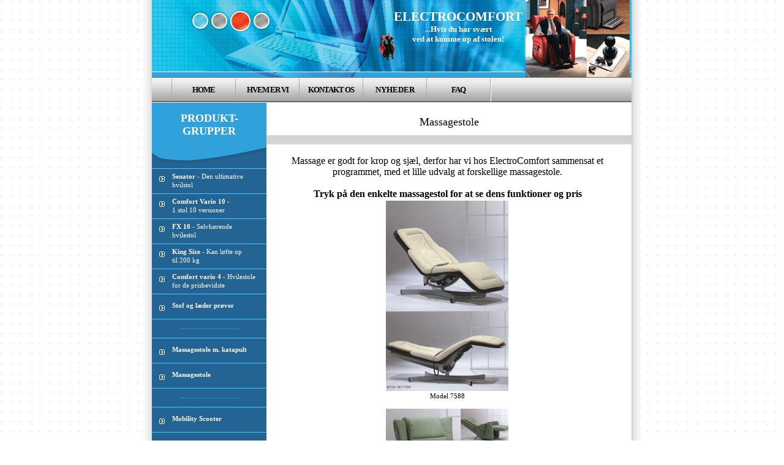

--- FILE ---
content_type: text/html
request_url: http://electrocomfort.dk/massagestole.html
body_size: 2818
content:
<HTML>

<HEAD><TITLE>ElectroComfort ...Hvis du har sv�rt ved at komme op af stolen!</TITLE>

<STYLE type=text/css>

        body, td {

            font-family: tahoma, verdana;

            font-size: 8pt;

            color: #000000;

        }



        pre {

            font-family: tahoma, verdana;

            font-size: 8pt;

            color: #000000;

            margin: 0px;

        }

        

        h1 {

            margin: 0px;

            font-size: 10pt;

        }



        h2 {

            margin: 0px;

            font-size: 10pt;

            font-family: verdana, tahoma;

            letter-spacing: -1px;

        }

        

        h3 {

            margin: 0px;

            font-size: 9pt;

            color: #D44409;

        }

        

        h4 {

            margin: 0px;

            font-size: 8pt;

            color: #FFFFFF;

        }

        

        ul {

            list-style-position: inside;

            margin: 10px;

            padding: 0px;

        }

        

        li {

            font-weight: bold;

            color: #0E4E7E;

        }

        

        li a {

            color: #0E4E7E;

        }

        

        blockquote {

            margin: 0px 30px;

        }



        a {

            text-decoration: none;

        }



        a:hover {

            text-decoration: underline;

        }

    </STYLE>



</HEAD>

<BODY style="BACKGROUND: #ffffff url('templates/b3011/images/site-background.gif'); MARGIN: 0px; color:#FFFFFF" link="#FFFFFF" vlink="#FFFFFF" alink="#FFFFFF">

<DIV id=maindiv1 align=center><DIV id=maindiv2 style="WIDTH: 814px; POSITION: relative">

<TABLE id=maintable style="POSITION: relative; BORDER-COLLAPSE: collapse" cellSpacing=0 cellPadding=0 align=center border=0>

<TBODY>

<TR>

<TD>

<TABLE style="BORDER-COLLAPSE: collapse" height="100%" cellSpacing=0 cellPadding=0 width=814 align=left>

<TBODY>

<TR>

<TD style="BACKGROUND: url('templates/b3011/images/site-shade-left.gif'); " width=17>&nbsp;</TD>

<TD style="BACKGROUND: #23a5e3" vAlign=top>

<TABLE style="background-position: 0% 0%; background-color:transparent; background-repeat:repeat; background-attachment:scroll" height=126 cellSpacing=1 width="100%" border=0 background="templates/b3011/images/top-background%20ny.gif">

<TBODY>

<TR>

<TD>&nbsp;</TD></TR></TBODY></TABLE>

<TABLE style="BACKGROUND: url('templates/b3011/images/bigbar-background.gif'); " height=40 cellSpacing=1 width="100%" border=0>

<TBODY>

<TR>

<TD align=left bordercolorlight="#808080" bordercolordark="#808080">

<TABLE style="BORDER-COLLAPSE: collapse" height=38 cellSpacing=0 cellPadding=0 align=left border=0 width="552">

<TBODY>

<TR>

<TD align=middle width=30>

<H2>&nbsp;</H2></TD>

<TD style="BACKGROUND: url('templates/b3011/images/bar-divider.gif'); " width=1></TD>

<TD align=middle width=100>

<H2><a href="index.html"><font color="#000000">HOME</font></a></H2></TD>

<TD style="BACKGROUND: url('templates/b3011/images/bar-divider.gif'); " width=1></TD>

<TD align=middle width=100>

<h2><a href="Hvem%20er%20vi.html"><font color="#000000">HVEM ER VI</font></a></h2>
</TD>

<TD style="BACKGROUND: url('templates/b3011/images/bar-divider.gif'); " width=1></TD>

<TD align=middle width=100>

<H2><a href="Kontakt%20os.html"><font color="#000000">KONTAKT OS</font></a></H2></TD>

<TD style="BACKGROUND: url('templates/b3011/images/bar-divider.gif'); " width=1></TD>

<TD align=middle width=100>

<font size="2"><b><a href="nyheder.html"><font color="#000000">NYHEDER</font></a></b></font></TD>

<TD style="background-position: 0% 0%; background-color:transparent; background-repeat:repeat; background-attachment:scroll" width=1 background="templates/b3011/images/bar-divider.gif"></TD>

<TD align=middle width=100>

<H2><a href="FAQ.html"><font color="#000000">FAQ</font></a></H2></TD>

<TD style="BACKGROUND: url('templates/b3011/images/bar-divider.gif'); " width=1></TD></TR></TBODY></TABLE></TD></TR></TBODY></TABLE>

<TABLE style="BORDER-COLLAPSE: collapse" cellSpacing=0 cellPadding=0 width="100%" border=0 height="2133">

<TBODY>

<TR>

<TD style="BACKGROUND: #246494" vAlign=top width=188 height="2133">

<TABLE style="BORDER-COLLAPSE: collapse" cellSpacing=0 cellPadding=0 width="100%" align=left border=0 height="1971">

<TBODY>

<TR>

<TD style="BACKGROUND: url('/templates/b3011/images/left-top-background.gif'); " height="22">

<TABLE style="BORDER-COLLAPSE: collapse" height="1" cellSpacing=0 cellPadding=15 align=left border=0 width="187">

<TBODY>

<TR>

<TD background="templates/b3011/images/left-top-background.gif" width="157" height="1">
<p align="center"><font color="#FFFFFF"><b><font size="4">PRODUKT-<br>
</font></b><font size="4"><b>GRUPPER</b></font></font></TD></TR></TBODY></TABLE></TD></TR>

<TR>

<TD style="BACKGROUND: url('templates/b3011/images/left-top-lightdark.gif'); " height=35>&nbsp;</TD></TR>

<TR>

<TD style="BACKGROUND: #48c8ff" height=1></TD></TR>

<TR>

<TD height=40>

<H4>&nbsp;&nbsp;&nbsp;&nbsp;<IMG src="templates/b3011/images/list-arrow.gif" align=middle border="0" width="9" height="9">&nbsp;&nbsp;&nbsp; 
<font color="#FFFFFF"><a href="Senator.html">Senator - <span style="font-weight: 400">Den ultimative<br> 
&nbsp;&nbsp;&nbsp;&nbsp;&nbsp;&nbsp;&nbsp;&nbsp;&nbsp;&nbsp; hvilstol</span></a></font></H4></TD></TR>

<TR>

<TD style="BACKGROUND: #48c8ff" height=1></TD></TR>

<TR>

<TD height=40>

<H4>&nbsp;&nbsp;&nbsp; 
<IMG src="templates/b3011/images/list-arrow.gif" align=middle width="9" height="9">&nbsp;&nbsp;&nbsp; 
<a href="Comfort%20vario%2010.html">Comfort Vario 10 -<br>
&nbsp;&nbsp;&nbsp;&nbsp;&nbsp;&nbsp;&nbsp;&nbsp;&nbsp;&nbsp; 
<span style="font-weight: 400">1 stol 10 versioner</span></a></H4></TD></TR>

<TR>

<TD style="BACKGROUND: #48c8ff" height=1></TD></TR>

<TR>

<TD height=40>

<H4>&nbsp;&nbsp;&nbsp; 
<IMG src="templates/b3011/images/list-arrow.gif" align=middle width="9" height="9">&nbsp;&nbsp;&nbsp; 
<a href="FX10.html">FX 10 - <span style="font-weight: 400">Selvk�rende<br>
&nbsp;&nbsp;&nbsp;&nbsp;&nbsp;&nbsp;&nbsp;&nbsp;&nbsp;&nbsp; hvilestol</span></a></H4></TD></TR>

<TR>

<TD style="BACKGROUND: #48c8ff" height=1></TD></TR>

<TR>

<TD height=40>

<H4>&nbsp;&nbsp;&nbsp; 
<IMG src="templates/b3011/images/list-arrow.gif" align=middle width="9" height="9">&nbsp;&nbsp;&nbsp; 
<a href="King%20Size.html">King Size - <span style="font-weight: 400">Kan l�fte op<br>
&nbsp;&nbsp;&nbsp;&nbsp;&nbsp;&nbsp;&nbsp;&nbsp;&nbsp;&nbsp; til 200 kg</span></a></H4></TD></TR>

<TR>

<TD style="BACKGROUND: #48c8ff" height=1></TD></TR>

<TR>

<TD height=40>

<H4>&nbsp;&nbsp;&nbsp; 
<IMG src="templates/b3011/images/list-arrow.gif" align=middle width="9" height="9">&nbsp;&nbsp;&nbsp;
<a href="Comfort%20vario%204.html">Comfort vario 4 - <span style="font-weight: 400">Hvilestole<br>
&nbsp;&nbsp;&nbsp;&nbsp;&nbsp;&nbsp;&nbsp;&nbsp;&nbsp;&nbsp; for de prisbevidste</span></a></H4></TD></TR>

<TR>

<TD style="BACKGROUND: #48c8ff" height=1></TD></TR>

<tr>

<TD height=40 style="font-family: tahoma, verdana; font-size: 8pt; color: #000000">

<H4>&nbsp;&nbsp;&nbsp; 
<IMG src="templates/b3011/images/list-arrow.gif" align=middle width="9" height="9">&nbsp;&nbsp;&nbsp; 
<a href="Stof%20og%20laeder%20prover.html">Stof og l�der pr�ver</a></H4></TD>
</tr>
<tr>

<TD style="BACKGROUND: #48c8ff; font-family:tahoma, verdana; font-size:8pt; color:#000000" height=1></TD>
</tr>
<tr>

<TD height=30 style="font-family: tahoma, verdana; font-size: 8pt; color: #000000">

<H4 align="center"><font color="#23A5E3">------------------------</font></H4></TD>
</tr>
<tr>

<TD style="BACKGROUND: #48c8ff; font-family:tahoma, verdana; font-size:8pt; color:#000000" height=1></TD>
</tr>
<tr>

<TD height=40 style="font-family: tahoma, verdana; font-size: 8pt; color: #000000">

<H4>&nbsp;&nbsp;&nbsp; 
<IMG src="templates/b3011/images/list-arrow.gif" align=middle width="9" height="9">&nbsp;&nbsp;&nbsp; 
<a href="massagestole%20med%20katapult.html">Massagestole m. katapult</a></H4></TD>
</tr>
<tr>

<TD style="BACKGROUND: #48c8ff; font-family:tahoma, verdana; font-size:8pt; color:#000000" height=1></TD>
</tr>
<tr>

<TD height=40 style="font-family: tahoma, verdana; font-size: 8pt; color: #000000">

<H4>&nbsp;&nbsp;&nbsp; 
<IMG src="templates/b3011/images/list-arrow.gif" align=middle width="9" height="9">&nbsp;&nbsp;&nbsp; 
<a href="massagestole.html">Massagestole</a></H4></TD>
</tr>
<tr>

<TD style="BACKGROUND: #48c8ff; font-family:tahoma, verdana; font-size:8pt; color:#000000" height=1></TD>
</tr>
<tr>

<TD height=30 style="font-family: tahoma, verdana; font-size: 8pt; color: #000000">

<H4 align="center"><font color="#23A5E3">------------------------</font></H4></TD>
</tr>
<tr>

<TD style="BACKGROUND: #48c8ff; font-family:tahoma, verdana; font-size:8pt; color:#000000" height=1></TD>
</tr>
<tr>

<TD height=40 style="font-family: tahoma, verdana; font-size: 8pt; color: #000000">

<H4>&nbsp;&nbsp;&nbsp; 
<IMG src="templates/b3011/images/list-arrow.gif" align=middle width="9" height="9">&nbsp;&nbsp;<a href="Mobility%20scooter.html">&nbsp; Mobility Scooter</a></H4></TD>
</tr>
<tr>

<TD style="BACKGROUND: #48c8ff; font-family:tahoma, verdana; font-size:8pt; color:#000000" height=1></TD>
</tr>

<TR>

<TD height="186">

<TABLE style="BORDER-COLLAPSE: collapse" height="100%" cellSpacing=0 cellPadding=15 align=left border=0>

<TBODY>

<TR>

<TD>&nbsp;</TD></TR></TBODY></TABLE></TD></TR>

<TR>

<TD style="background-position: 0% 0%; background-color:transparent; background-repeat:repeat; background-attachment:scroll" height=1530 valign="bottom">

<BLOCKQUOTE><FONT color=#ffffff>Copyright � 2006<BR>ElectroComfort.dk<BR>All 
  Rights Reserved</FONT> </BLOCKQUOTE></TD></TR></TBODY></TABLE></TD>

<TD style="background-position: 0% 0%; background-color:#ffffff; background-repeat:repeat; background-attachment:scroll" vAlign=top height="2133">

<p align="center" dir="ltr"><font face="Verdana" size="4"><br>
Massagestole</font></p>

<TABLE style="BACKGROUND: url('templates/b3011/images/right-background.gif'); " cellSpacing=1 width="596" border=0>

<TBODY>

<TR>

<TD width=580>

&nbsp;</TD>

</TR></TBODY></TABLE>

<TABLE style="BACKGROUND: url('/templates/b3011/images/smallbar-background.gif'); BORDER-COLLAPSE: collapse" height=1 cellSpacing=0 cellPadding=0 width="100%" border=0>

<TBODY>

<tr>

<TD style="background-position: 0% 0%; background-color:#ffffff; background-repeat:repeat; background-attachment:scroll; font-family:tahoma, verdana; font-size:8pt; color:#000000" vAlign=top height="1" width="30">

<p align="center">&nbsp;</p>
<p>&nbsp;</p>
<p>&nbsp;</p>
<p>&nbsp;</TD>

<TD style="background-position: 0% 0%; background-color:#ffffff; background-repeat:repeat; background-attachment:scroll; font-family:tahoma, verdana; font-size:8pt; color:#000000" vAlign=top height="1" width="531" align="justify">

<p align="center"><font face="Times New Roman" size="3"><br>
Massage er godt for krop 
og sj�l, derfor har vi hos ElectroComfort sammensat et 
programmet, med et lille udvalg at forskellige massagestole. 
</font><font size="3"><span style="font-family: Verdana; color: black"><br>
<br>
</span><font face="Times New Roman"><span style="color: black; font-weight:700">
Tryk p� den enkelte massagestol for at se dens funktioner og pris</span></font></font></TD>

<TD style="background-position: 0% 0%; background-color:#ffffff; background-repeat:repeat; background-attachment:scroll; font-family:tahoma, verdana; font-size:8pt; color:#000000" vAlign=top height="1" width="35" align="justify">

  </TD>
</tr>
<tr>

<TD style="background-position: 0% 0%; background-color:#ffffff; background-repeat:repeat; background-attachment:scroll; font-family:tahoma, verdana; font-size:8pt; color:#000000" vAlign=top height="1256" width="596" colspan="3">

<table border="1" cellspacing="1" width="100%" id="AutoNumber1" style="border-width: 0" height="1367">
  <tr>
    <td width="33%" style="border-style: none; border-width: medium" height="309">&nbsp;</td>
    <td width="33%" style="border-style: none; border-width: medium" height="309">
    <a target="_blank" href="massagestole/7588%20800.jpg">
    <img border="0" src="massagestole/7588%20200.jpg" width="200" height="311"></a></td>
    <td width="34%" style="border-style: none; border-width: medium" height="309">&nbsp;</td>
  </tr>
  <tr>
    <td width="33%" style="border-style: none; border-width: medium" height="11">
    </td>
    <td width="33%" style="border-style: none; border-width: medium" height="11">
    <p align="center">Model 7588</td>
    <td width="34%" style="border-style: none; border-width: medium" height="11">
    </td>
  </tr>
  <tr>
    <td width="33%" style="border-style: none; border-width: medium" height="11">
    </td>
    <td width="33%" style="border-style: none; border-width: medium" height="11">
    </td>
    <td width="34%" style="border-style: none; border-width: medium" height="11">
    </td>
  </tr>
  <tr>
    <td width="33%" style="border-style: none; border-width: medium" height="172">&nbsp;</td>
    <td width="33%" style="border-style: none; border-width: medium" height="172">
    <a target="_blank" href="massagestole/9257%20800.jpg">
    <img border="0" src="massagestole/9257%20200.jpg" width="200" height="209"></a></td>
    <td width="34%" style="border-style: none; border-width: medium" height="172">&nbsp;</td>
  </tr>
  <tr>
    <td width="33%" style="border-style: none; border-width: medium" height="11">
    </td>
    <td width="33%" style="border-style: none; border-width: medium" height="11">
    <p align="center">Model 9257</td>
    <td width="34%" style="border-style: none; border-width: medium" height="11">
    </td>
  </tr>
  <tr>
    <td width="33%" style="border-style: none; border-width: medium" height="11">
    </td>
    <td width="33%" style="border-style: none; border-width: medium" height="11">
    </td>
    <td width="34%" style="border-style: none; border-width: medium" height="11">
    </td>
  </tr>
  <tr>
    <td width="33%" style="border-style: none; border-width: medium" height="207">&nbsp;</td>
    <td width="33%" style="border-style: none; border-width: medium" height="207">
    <a target="_blank" href="massagestole/9452%20800.jpg">
    <img border="0" src="massagestole/9452%20200.jpg" width="200" height="217"></a></td>
    <td width="34%" style="border-style: none; border-width: medium" height="207">&nbsp;</td>
  </tr>
  <tr>
    <td width="33%" style="border-style: none; border-width: medium" height="11">
    </td>
    <td width="33%" style="border-style: none; border-width: medium" height="11">
    <p align="center">Model 9452</td>
    <td width="34%" style="border-style: none; border-width: medium" height="11">
    </td>
  </tr>
  <tr>
    <td width="33%" style="border-style: none; border-width: medium" height="11">
    </td>
    <td width="33%" style="border-style: none; border-width: medium" height="11">
    </td>
    <td width="34%" style="border-style: none; border-width: medium" height="11">
    </td>
  </tr>
  <tr>
    <td width="33%" style="border-style: none; border-width: medium" height="215">&nbsp;</td>
    <td width="33%" style="border-style: none; border-width: medium" height="215">
    <a target="_blank" href="massagestole/7452%20%20800.jpg">
    <img border="0" src="massagestole/7452%20200.jpg" width="200" height="250"></a></td>
    <td width="34%" style="border-style: none; border-width: medium" height="215">&nbsp;</td>
  </tr>
  <tr>
    <td width="33%" style="border-style: none; border-width: medium" height="11">
    </td>
    <td width="33%" style="border-style: none; border-width: medium" height="11">
    <p align="center">Model 7452</td>
    <td width="34%" style="border-style: none; border-width: medium" height="11">
    </td>
  </tr>
  <tr>
    <td width="33%" style="border-style: none; border-width: medium" height="11">
    </td>
    <td width="33%" style="border-style: none; border-width: medium" height="11">
    </td>
    <td width="34%" style="border-style: none; border-width: medium" height="11">
    </td>
  </tr>
  <tr>
    <td width="33%" style="border-style: none; border-width: medium" height="248">&nbsp;</td>
    <td width="33%" style="border-style: none; border-width: medium" height="248">
    <a target="_blank" href="massagestole/massagestole.jpg">
    <img border="0" src="massagestole/7377%20200.jpg" width="200" height="253"></a></td>
    <td width="34%" style="border-style: none; border-width: medium" height="248">&nbsp;</td>
  </tr>
  <tr>
    <td width="33%" style="border-style: none; border-width: medium" height="11">
    </td>
    <td width="33%" style="border-style: none; border-width: medium" height="11">
    <p align="center">Model 7377</td>
    <td width="34%" style="border-style: none; border-width: medium" height="11">
    </td>
  </tr>
  <tr>
    <td width="33%" style="border-style: none; border-width: medium" height="13">
    </td>
    <td width="33%" style="border-style: none; border-width: medium" height="13">
    </td>
    <td width="34%" style="border-style: none; border-width: medium" height="13">
    </td>
  </tr>
  <tr>
    <td width="33%" style="border-style: none; border-width: medium" height="11">
    </td>
    <td width="33%" style="border-style: none; border-width: medium" height="11">
    </td>
    <td width="34%" style="border-style: none; border-width: medium" height="11">
    </td>
  </tr>
  <tr>
    <td width="33%" style="border-style: none; border-width: medium" height="11">
    </td>
    <td width="33%" style="border-style: none; border-width: medium" height="11">
    <p align="center"></td>
    <td width="34%" style="border-style: none; border-width: medium" height="11">
    </td>
  </tr>
  <tr>
    <td width="33%" style="border-style: none; border-width: medium" height="11">
    </td>
    <td width="33%" style="border-style: none; border-width: medium" height="11">
    </td>
    <td width="34%" style="border-style: none; border-width: medium" height="11">
    </td>
  </tr>
  <tr>
    <td width="33%" style="border-style: none; border-width: medium" height="12">
    </td>
    <td width="33%" style="border-style: none; border-width: medium" height="12">
    </td>
    <td width="34%" style="border-style: none; border-width: medium" height="12">
    </td>
  </tr>
  <tr>
    <td width="33%" style="border-style: none; border-width: medium" height="7">
    </td>
    <td width="33%" style="border-style: none; border-width: medium" height="7">
    <p align="center"></td>
    <td width="34%" style="border-style: none; border-width: medium" height="7">
    </td>
  </tr>
</table>

</TD>
</tr>
</TBODY></TABLE>

</TD></TR></TBODY></TABLE>

<TABLE style="BORDER-COLLAPSE: collapse" height=77 cellSpacing=0 cellPadding=0 width="100%" align=left border=0>

<TBODY>

<TR>

<TD height=9></TD></TR>

<TR>

<TD style="BACKGROUND: url('templates/b3011/images/bigbar-background.gif'); " align=right height=40><PRE><B><a href="index.html"><font color="#000000">Home</font></a>          <a href="Hvem%20er%20vi.html"><font color="#000000">Om os </font></a>        <a href="Kontakt%20os.html"><font color="#000000">Kontakt os</font></a>                   </B></PRE></TD></TR>

<TR>

<TD style="BACKGROUND: url('templates/b3011/images/topbar-shade.gif'); " height=7></TD></TR>

<TR>

<TD>&nbsp;</TD></TR></TBODY></TABLE></TD>

<TD style="BACKGROUND: url('templates/b3011/images/site-shade-right.gif'); " width=17>&nbsp;</TD></TR></TBODY></TABLE>

<TABLE style="LEFT: 410; POSITION: absolute; TOP: 19; BORDER-COLLAPSE: collapse" cellSpacing=0 cellPadding=0 width=203 border=0>

<TBODY>

<TR>

<TD align=middle>
<p style="margin-top: -4"><font face="Comic Sans MS" color="#FFFFFF"><strong>
<span style="font-size: 16pt">ELECTROCOMFORT</span><BR>...<font size="2">Hvis du har sv�rt<br>
ved at komme op af stolen!</font></strong></font></TD></TR></TBODY></TABLE>&nbsp;&nbsp; 

</TD>

<TD>

&nbsp;</TD></TR></TBODY></TABLE>

</DIV></DIV>

</BODY>